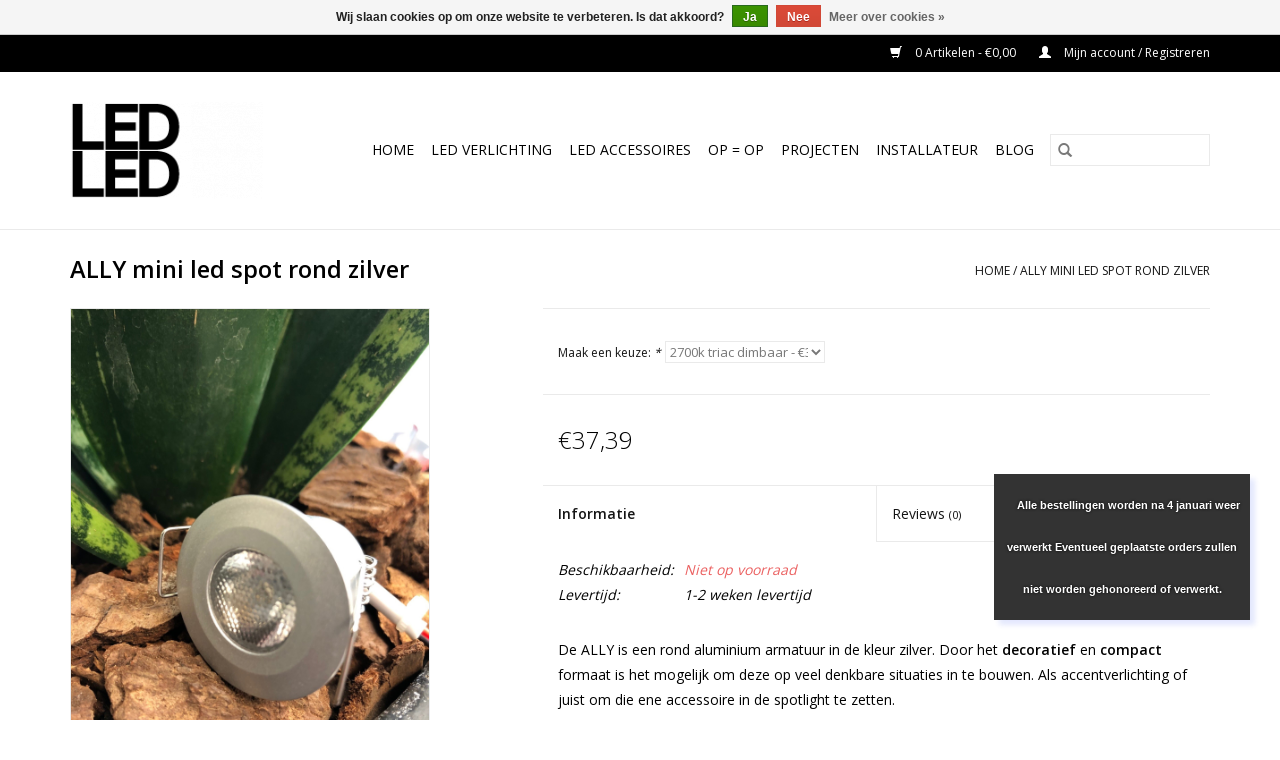

--- FILE ---
content_type: text/html;charset=utf-8
request_url: https://www.ledled.nl/ally-mini-led-spot-rond-zilver.html
body_size: 11156
content:
<!DOCTYPE html>
<html lang="nl">
  <head>
    <meta charset="utf-8"/>
<!-- [START] 'blocks/head.rain' -->
<!--

  (c) 2008-2026 Lightspeed Netherlands B.V.
  http://www.lightspeedhq.com
  Generated: 01-01-2026 @ 23:40:56

-->
<link rel="canonical" href="https://www.ledled.nl/ally-mini-led-spot-rond-zilver.html"/>
<link rel="alternate" href="https://www.ledled.nl/index.rss" type="application/rss+xml" title="Nieuwe producten"/>
<link href="https://cdn.webshopapp.com/assets/cookielaw.css?2025-02-20" rel="stylesheet" type="text/css"/>
<meta name="robots" content="noodp,noydir"/>
<meta property="og:url" content="https://www.ledled.nl/ally-mini-led-spot-rond-zilver.html?source=facebook"/>
<meta property="og:site_name" content="LEDLED B.V."/>
<meta property="og:title" content="ALLY mini led spot rond zilver"/>
<meta property="og:description" content="De ALLY is een rond aluminium armatuur in de kleur zilver met een compact en decoratief uiterlijk."/>
<meta property="og:image" content="https://cdn.webshopapp.com/shops/284537/files/310235315/ledled-ally-mini-led-spot-rond-zilver.jpg"/>
<!--[if lt IE 9]>
<script src="https://cdn.webshopapp.com/assets/html5shiv.js?2025-02-20"></script>
<![endif]-->
<!-- [END] 'blocks/head.rain' -->
    <title>ALLY mini led spot rond zilver - LEDLED B.V.</title>
    <meta name="description" content="De ALLY is een rond aluminium armatuur in de kleur zilver met een compact en decoratief uiterlijk." />
    <meta name="keywords" content="LED" />
    <meta http-equiv="X-UA-Compatible" content="IE=edge,chrome=1">
    <meta name="viewport" content="width=device-width, initial-scale=1.0">
    <meta name="apple-mobile-web-app-capable" content="yes">
    <meta name="apple-mobile-web-app-status-bar-style" content="black">

    <link rel="shortcut icon" href="https://cdn.webshopapp.com/shops/284537/themes/118433/v/134858/assets/favicon.ico?20200708143758" type="image/x-icon" />
    <link href='//fonts.googleapis.com/css?family=Open%20Sans:400,300,600' rel='stylesheet' type='text/css'>
    <link href='//fonts.googleapis.com/css?family=Open%20Sans:400,300,600' rel='stylesheet' type='text/css'>
    <link rel="shortcut icon" href="https://cdn.webshopapp.com/shops/284537/themes/118433/v/134858/assets/favicon.ico?20200708143758" type="image/x-icon" />
    <link rel="stylesheet" href="https://cdn.webshopapp.com/shops/284537/themes/118433/assets/bootstrap-min.css?2025121910280720200921091826" />
    <link rel="stylesheet" href="https://cdn.webshopapp.com/shops/284537/themes/118433/assets/style.css?2025121910280720200921091826" />
    <link rel="stylesheet" href="https://cdn.webshopapp.com/shops/284537/themes/118433/assets/settings.css?2025121910280720200921091826" />
    <link rel="stylesheet" href="https://cdn.webshopapp.com/assets/gui-2-0.css?2025-02-20" />
    <link rel="stylesheet" href="https://cdn.webshopapp.com/assets/gui-responsive-2-0.css?2025-02-20" />
    <link rel="stylesheet" href="https://cdn.webshopapp.com/shops/284537/themes/118433/assets/custom.css?2025121910280720200921091826" />
        <link rel="stylesheet" href="https://cdn.webshopapp.com/shops/284537/themes/118433/assets/tutorial.css?2025121910280720200921091826" />
    
    <script src="https://cdn.webshopapp.com/assets/jquery-1-9-1.js?2025-02-20"></script>
    <script src="https://cdn.webshopapp.com/assets/jquery-ui-1-10-1.js?2025-02-20"></script>

    <script type="text/javascript" src="https://cdn.webshopapp.com/shops/284537/themes/118433/assets/global.js?2025121910280720200921091826"></script>
		<script type="text/javascript" src="https://cdn.webshopapp.com/shops/284537/themes/118433/assets/bootstrap-min.js?2025121910280720200921091826"></script>
    <script type="text/javascript" src="https://cdn.webshopapp.com/shops/284537/themes/118433/assets/jcarousel.js?2025121910280720200921091826"></script>
    <script type="text/javascript" src="https://cdn.webshopapp.com/assets/gui.js?2025-02-20"></script>
    <script type="text/javascript" src="https://cdn.webshopapp.com/assets/gui-responsive-2-0.js?2025-02-20"></script>

    <script type="text/javascript" src="https://cdn.webshopapp.com/shops/284537/themes/118433/assets/share42.js?2025121910280720200921091826"></script>

    <!--[if lt IE 9]>
    <link rel="stylesheet" href="https://cdn.webshopapp.com/shops/284537/themes/118433/assets/style-ie.css?2025121910280720200921091826" />
    <![endif]-->
    <link rel="stylesheet" media="print" href="https://cdn.webshopapp.com/shops/284537/themes/118433/assets/print-min.css?2025121910280720200921091826" />
  </head>
  <body class="tutorial--on">
    <header>
  <div class="topnav">
    <div class="container">
      
      <div class="right">
        <span role="region" aria-label="Winkelwagen">
          <a href="https://www.ledled.nl/cart/" title="Winkelwagen" class="cart">
            <span class="glyphicon glyphicon-shopping-cart"></span>
            0 Artikelen - €0,00
          </a>
        </span>
        <span>
          <a href="https://www.ledled.nl/account/" title="Mijn account" class="my-account">
            <span class="glyphicon glyphicon-user"></span>
                        	Mijn account / Registreren
                      </a>
        </span>
      </div>
    </div>
  </div>

  <div class="navigation container">
    <div class="align">
      <div class="burger">
        <button type="button" aria-label="Open menu">
          <img src="https://cdn.webshopapp.com/shops/284537/themes/118433/assets/hamburger.png?2025121910280720200921091826" width="32" height="32" alt="Menu">
        </button>
      </div>

              <div class="vertical logo">
          <a href="https://www.ledled.nl/" title="LEDLED B.V.">
            <img src="https://cdn.webshopapp.com/shops/284537/themes/118433/assets/logo.png?20240820083657" alt="LEDLED B.V." />
          </a>
        </div>
      
      <nav class="nonbounce desktop vertical">
        <form action="https://www.ledled.nl/search/" method="get" id="formSearch" role="search">
          <input type="text" name="q" autocomplete="off" value="" aria-label="Zoeken" />
          <button type="submit" class="search-btn" title="Zoeken">
            <span class="glyphicon glyphicon-search"></span>
          </button>
        </form>
        <ul region="navigation" aria-label=Navigation menu>
          <li class="item home ">
            <a class="itemLink" href="https://www.ledled.nl/">Home</a>
          </li>
          
                    	<li class="item sub">
              <a class="itemLink" href="https://www.ledled.nl/led-verlichting/" title="LED Verlichting">
                LED Verlichting
              </a>
                            	<span class="glyphicon glyphicon-play"></span>
                <ul class="subnav">
                                      <li class="subitem">
                      <a class="subitemLink" href="https://www.ledled.nl/led-verlichting/led-buitenlampen/" title="LED Buitenlampen">LED Buitenlampen</a>
                                              <ul class="subnav">
                                                      <li class="subitem">
                              <a class="subitemLink" href="https://www.ledled.nl/led-verlichting/led-buitenlampen/cato-buitenlamp-ip65/" title="CATO buitenlamp  IP65">CATO buitenlamp  IP65</a>
                            </li>
                                                  </ul>
                                          </li>
                	                    <li class="subitem">
                      <a class="subitemLink" href="https://www.ledled.nl/led-verlichting/led-downlighters/" title="LED Downlighters">LED Downlighters</a>
                                              <ul class="subnav">
                                                      <li class="subitem">
                              <a class="subitemLink" href="https://www.ledled.nl/led-verlichting/led-downlighters/geled-downlight-helder-gatmaat-125mm-160mm-of-195m/" title="GELED downlight helder gatmaat 125mm, 160mm of 195mm">GELED downlight helder gatmaat 125mm, 160mm of 195mm</a>
                            </li>
                                                      <li class="subitem">
                              <a class="subitemLink" href="https://www.ledled.nl/led-verlichting/led-downlighters/geled-downlight-opaal-gatmaat-125mm-160mm-of-195mm/" title="GELED downlight opaal gatmaat 125mm, 160mm of 195mm">GELED downlight opaal gatmaat 125mm, 160mm of 195mm</a>
                            </li>
                                                      <li class="subitem">
                              <a class="subitemLink" href="https://www.ledled.nl/led-verlichting/led-downlighters/glare-downlight-helder-gatmaat-120mm-160mm-of-195m/" title="GLARE downlight helder gatmaat 120mm, 160mm of 195mm">GLARE downlight helder gatmaat 120mm, 160mm of 195mm</a>
                            </li>
                                                      <li class="subitem">
                              <a class="subitemLink" href="https://www.ledled.nl/led-verlichting/led-downlighters/oppy-opbouw-downlighter-63mm/" title="OPPY opbouw downlighter 63mm">OPPY opbouw downlighter 63mm</a>
                            </li>
                                                      <li class="subitem">
                              <a class="subitemLink" href="https://www.ledled.nl/led-verlichting/led-downlighters/tolly-led-downlighter-pir-sensor/" title="TOLLY led downlighter PIR sensor">TOLLY led downlighter PIR sensor</a>
                            </li>
                                                  </ul>
                                          </li>
                	                    <li class="subitem">
                      <a class="subitemLink" href="https://www.ledled.nl/led-verlichting/led-inbouwspots/" title="LED Inbouwspots">LED Inbouwspots</a>
                                              <ul class="subnav">
                                                      <li class="subitem">
                              <a class="subitemLink" href="https://www.ledled.nl/led-verlichting/led-inbouwspots/addy-ledspot-serie-gatmaat-74mm/" title="ADDY ledspot serie gatmaat 74mm">ADDY ledspot serie gatmaat 74mm</a>
                            </li>
                                                      <li class="subitem">
                              <a class="subitemLink" href="https://www.ledled.nl/led-verlichting/led-inbouwspots/addy-rgbwcw-ledspot-serie-gatmaat-74mm/" title="ADDY RGBW+CW ledspot serie gatmaat 74mm">ADDY RGBW+CW ledspot serie gatmaat 74mm</a>
                            </li>
                                                      <li class="subitem">
                              <a class="subitemLink" href="https://www.ledled.nl/led-verlichting/led-inbouwspots/ally-ledspot-serie-gatmaat-25mm/" title="ALLY ledspot serie gatmaat 25mm">ALLY ledspot serie gatmaat 25mm</a>
                            </li>
                                                      <li class="subitem">
                              <a class="subitemLink" href="https://www.ledled.nl/led-verlichting/led-inbouwspots/avanty-ledspot-serie-gatmaat-87mm/" title="AVANTY ledspot serie gatmaat 87mm">AVANTY ledspot serie gatmaat 87mm</a>
                            </li>
                                                      <li class="subitem">
                              <a class="subitemLink" href="https://www.ledled.nl/led-verlichting/led-inbouwspots/benny-ledspot-serie-gatmaat-74mm/" title="BENNY ledspot serie gatmaat 74mm">BENNY ledspot serie gatmaat 74mm</a>
                            </li>
                                                      <li class="subitem">
                              <a class="subitemLink" href="https://www.ledled.nl/led-verlichting/led-inbouwspots/fleddy-ledspot-serie-gatmaat-50-65mm/" title="FLEDDY ledspot serie gatmaat 50-65mm">FLEDDY ledspot serie gatmaat 50-65mm</a>
                            </li>
                                                      <li class="subitem">
                              <a class="subitemLink" href="https://www.ledled.nl/led-verlichting/led-inbouwspots/grilly-ledspot-serie/" title="GRILLY ledspot serie">GRILLY ledspot serie</a>
                            </li>
                                                      <li class="subitem">
                              <a class="subitemLink" href="https://www.ledled.nl/led-verlichting/led-inbouwspots/izzy-ledspot-serie-gatmaat-55-58mm/" title="IZZY ledspot serie gatmaat 55-58mm">IZZY ledspot serie gatmaat 55-58mm</a>
                            </li>
                                                      <li class="subitem">
                              <a class="subitemLink" href="https://www.ledled.nl/led-verlichting/led-inbouwspots/trioled-spot-serie-gatmaat-45mm/" title="TRIOLED spot serie gatmaat 45mm">TRIOLED spot serie gatmaat 45mm</a>
                            </li>
                                                      <li class="subitem">
                              <a class="subitemLink" href="https://www.ledled.nl/led-verlichting/led-inbouwspots/troled-spot-serie-gatmaat-85mm/" title="TROLED spot serie gatmaat 85mm">TROLED spot serie gatmaat 85mm</a>
                            </li>
                                                  </ul>
                                          </li>
                	                    <li class="subitem">
                      <a class="subitemLink" href="https://www.ledled.nl/led-verlichting/led-inbouwspots-waterdicht/" title="LED Inbouwspots Waterdicht">LED Inbouwspots Waterdicht</a>
                                              <ul class="subnav">
                                                      <li class="subitem">
                              <a class="subitemLink" href="https://www.ledled.nl/led-verlichting/led-inbouwspots-waterdicht/reddy-ledspot-serie-gatmaat-74mm/" title="REDDY ledspot serie gatmaat 74mm">REDDY ledspot serie gatmaat 74mm</a>
                            </li>
                                                      <li class="subitem">
                              <a class="subitemLink" href="https://www.ledled.nl/led-verlichting/led-inbouwspots-waterdicht/andos-led-inbouwspot-ip65-pir-sensor/" title="ANDOS led inbouwspot IP65 PIR sensor">ANDOS led inbouwspot IP65 PIR sensor</a>
                            </li>
                                                      <li class="subitem">
                              <a class="subitemLink" href="https://www.ledled.nl/led-verlichting/led-inbouwspots-waterdicht/veddy-ledspot-serie-gatmaat-74mm/" title="VEDDY ledspot serie gatmaat 74mm">VEDDY ledspot serie gatmaat 74mm</a>
                            </li>
                                                  </ul>
                                          </li>
                	                    <li class="subitem">
                      <a class="subitemLink" href="https://www.ledled.nl/led-verlichting/led-kantoorverlichting/" title="LED Kantoorverlichting">LED Kantoorverlichting</a>
                                              <ul class="subnav">
                                                      <li class="subitem">
                              <a class="subitemLink" href="https://www.ledled.nl/led-verlichting/led-kantoorverlichting/luxor-led-panelen-serie-maatwerk/" title="LUXOR led panelen serie MAATWERK">LUXOR led panelen serie MAATWERK</a>
                            </li>
                                                      <li class="subitem">
                              <a class="subitemLink" href="https://www.ledled.nl/led-verlichting/led-kantoorverlichting/luxor-led-panelen-serie-60x60/" title="LUXOR led panelen serie 60x60">LUXOR led panelen serie 60x60</a>
                            </li>
                                                      <li class="subitem">
                              <a class="subitemLink" href="https://www.ledled.nl/led-verlichting/led-kantoorverlichting/luxor-led-panelen-serie-120x30/" title="LUXOR led panelen serie 120x30">LUXOR led panelen serie 120x30</a>
                            </li>
                                                      <li class="subitem">
                              <a class="subitemLink" href="https://www.ledled.nl/led-verlichting/led-kantoorverlichting/louvre-led-panelen-serie-60x60/" title="LOUVRE led panelen serie 60x60">LOUVRE led panelen serie 60x60</a>
                            </li>
                                                      <li class="subitem">
                              <a class="subitemLink" href="https://www.ledled.nl/led-verlichting/led-kantoorverlichting/luxor-led-panelen-serie-154x18/" title="LUXOR led panelen serie 154x18">LUXOR led panelen serie 154x18</a>
                            </li>
                                                      <li class="subitem">
                              <a class="subitemLink" href="https://www.ledled.nl/led-verlichting/led-kantoorverlichting/luxor-smart-office-led-panel/" title="LUXOR smart office led panel">LUXOR smart office led panel</a>
                            </li>
                                                      <li class="subitem">
                              <a class="subitemLink" href="https://www.ledled.nl/led-verlichting/led-kantoorverlichting/p2-indoor-led-armatuur/" title="P2 INDOOR led armatuur">P2 INDOOR led armatuur</a>
                            </li>
                                                      <li class="subitem">
                              <a class="subitemLink" href="https://www.ledled.nl/led-verlichting/led-kantoorverlichting/t-bar-linear-verlichting-systeemplafond/" title="T-BAR linear verlichting (systeemplafond)">T-BAR linear verlichting (systeemplafond)</a>
                            </li>
                                                  </ul>
                                          </li>
                	                    <li class="subitem">
                      <a class="subitemLink" href="https://www.ledled.nl/led-verlichting/led-magazijnverlichting/" title="LED Magazijnverlichting">LED Magazijnverlichting</a>
                                              <ul class="subnav">
                                                      <li class="subitem">
                              <a class="subitemLink" href="https://www.ledled.nl/led-verlichting/led-magazijnverlichting/high-bay-magazijnverlichting/" title="HIGH BAY magazijnverlichting">HIGH BAY magazijnverlichting</a>
                            </li>
                                                      <li class="subitem">
                              <a class="subitemLink" href="https://www.ledled.nl/led-verlichting/led-magazijnverlichting/corled-lijnverlichting/" title="CORLED lijnverlichting">CORLED lijnverlichting</a>
                            </li>
                                                  </ul>
                                          </li>
                	                    <li class="subitem">
                      <a class="subitemLink" href="https://www.ledled.nl/led-verlichting/led-multi-functionele-profielen/" title="LED Multi-functionele  Profielen">LED Multi-functionele  Profielen</a>
                                              <ul class="subnav">
                                                      <li class="subitem">
                              <a class="subitemLink" href="https://www.ledled.nl/led-verlichting/led-multi-functionele-profielen/flatprofiel-multifunctioneel/" title="FLATPROFIEL multifunctioneel">FLATPROFIEL multifunctioneel</a>
                            </li>
                                                      <li class="subitem">
                              <a class="subitemLink" href="https://www.ledled.nl/led-verlichting/led-multi-functionele-profielen/hp-profiel-multifunctioneel/" title="HP PROFIEL multifunctioneel">HP PROFIEL multifunctioneel</a>
                            </li>
                                                  </ul>
                                          </li>
                	                    <li class="subitem">
                      <a class="subitemLink" href="https://www.ledled.nl/led-verlichting/led-noodverlichting/" title="LED Noodverlichting">LED Noodverlichting</a>
                                          </li>
                	                    <li class="subitem">
                      <a class="subitemLink" href="https://www.ledled.nl/led-verlichting/led-opbouwspots/" title="LED Opbouwspots">LED Opbouwspots</a>
                                          </li>
                	                    <li class="subitem">
                      <a class="subitemLink" href="https://www.ledled.nl/led-verlichting/led-plafonniere/" title="LED Plafonniere">LED Plafonniere</a>
                                              <ul class="subnav">
                                                      <li class="subitem">
                              <a class="subitemLink" href="https://www.ledled.nl/led-verlichting/led-plafonniere/luna-40-led-plafonniere-serie/" title="LUNA 4.0 - led plafonniere serie">LUNA 4.0 - led plafonniere serie</a>
                            </li>
                                                      <li class="subitem">
                              <a class="subitemLink" href="https://www.ledled.nl/led-verlichting/led-plafonniere/luna-20-led-plafonniere-serie/" title="LUNA 2.0 - led plafonniere serie">LUNA 2.0 - led plafonniere serie</a>
                            </li>
                                                      <li class="subitem">
                              <a class="subitemLink" href="https://www.ledled.nl/led-verlichting/led-plafonniere/multi-led-plafonniere-serie/" title="MULTI+ led plafonnière serie">MULTI+ led plafonnière serie</a>
                            </li>
                                                  </ul>
                                          </li>
                	                    <li class="subitem">
                      <a class="subitemLink" href="https://www.ledled.nl/led-verlichting/led-schijnwerper/" title="LED Schijnwerper">LED Schijnwerper</a>
                                              <ul class="subnav">
                                                      <li class="subitem">
                              <a class="subitemLink" href="https://www.ledled.nl/led-verlichting/led-schijnwerper/swelo-led-schijnwerper-serie-ip66/" title="SWELO led schijnwerper serie IP66">SWELO led schijnwerper serie IP66</a>
                            </li>
                                                      <li class="subitem">
                              <a class="subitemLink" href="https://www.ledled.nl/led-verlichting/led-schijnwerper/pirro-led-schijnwerper-serie-sensor/" title="PIRRO led schijnwerper serie sensor">PIRRO led schijnwerper serie sensor</a>
                            </li>
                                                      <li class="subitem">
                              <a class="subitemLink" href="https://www.ledled.nl/led-verlichting/led-schijnwerper/alwo-led-schijnwerper-serie-ip66/" title="ALWO led schijnwerper serie IP66">ALWO led schijnwerper serie IP66</a>
                            </li>
                                                  </ul>
                                          </li>
                	                    <li class="subitem">
                      <a class="subitemLink" href="https://www.ledled.nl/led-verlichting/led-showroomverlichting/" title="LED Showroomverlichting">LED Showroomverlichting</a>
                                              <ul class="subnav">
                                                      <li class="subitem">
                              <a class="subitemLink" href="https://www.ledled.nl/led-verlichting/led-showroomverlichting/highbay-hedo-showroomverlichting/" title="HIGHBAY HEDO showroomverlichting">HIGHBAY HEDO showroomverlichting</a>
                            </li>
                                                  </ul>
                                          </li>
                	                    <li class="subitem">
                      <a class="subitemLink" href="https://www.ledled.nl/led-verlichting/led-spatwaterdichte-armaturen/" title="LED Spatwaterdichte armaturen">LED Spatwaterdichte armaturen</a>
                                              <ul class="subnav">
                                                      <li class="subitem">
                              <a class="subitemLink" href="https://www.ledled.nl/led-verlichting/led-spatwaterdichte-armaturen/p3-deluxe-spatwaterdichte-armaturen-serie/" title="P3 DELUXE spatwaterdichte armaturen serie">P3 DELUXE spatwaterdichte armaturen serie</a>
                            </li>
                                                  </ul>
                                          </li>
                	                    <li class="subitem">
                      <a class="subitemLink" href="https://www.ledled.nl/led-verlichting/led-streetlight-serie/" title="LED Streetlight Serie">LED Streetlight Serie</a>
                                              <ul class="subnav">
                                                      <li class="subitem">
                              <a class="subitemLink" href="https://www.ledled.nl/led-verlichting/led-streetlight-serie/streetlight/" title="Streetlight">Streetlight</a>
                            </li>
                                                  </ul>
                                          </li>
                	                    <li class="subitem">
                      <a class="subitemLink" href="https://www.ledled.nl/led-verlichting/led-strips/" title="LED Strips">LED Strips</a>
                                              <ul class="subnav">
                                                      <li class="subitem">
                              <a class="subitemLink" href="https://www.ledled.nl/led-verlichting/led-strips/varo-led-strips-extra-warm-wit/" title="VARO led strips extra warm wit">VARO led strips extra warm wit</a>
                            </li>
                                                      <li class="subitem">
                              <a class="subitemLink" href="https://www.ledled.nl/led-verlichting/led-strips/varo-led-strips-warm-wit/" title="VARO led strips warm wit">VARO led strips warm wit</a>
                            </li>
                                                      <li class="subitem">
                              <a class="subitemLink" href="https://www.ledled.nl/led-verlichting/led-strips/varo-led-strips-neutraal-wit/" title="VARO led strips neutraal wit">VARO led strips neutraal wit</a>
                            </li>
                                                      <li class="subitem">
                              <a class="subitemLink" href="https://www.ledled.nl/led-verlichting/led-strips/varo-led-strips-daglicht-wit/" title="VARO led strips daglicht wit">VARO led strips daglicht wit</a>
                            </li>
                                                      <li class="subitem">
                              <a class="subitemLink" href="https://www.ledled.nl/led-verlichting/led-strips/varo-led-strips-rgb-cct/" title="VARO led strips RGB &amp; CCT">VARO led strips RGB &amp; CCT</a>
                            </li>
                                                      <li class="subitem">
                              <a class="subitemLink" href="https://www.ledled.nl/led-verlichting/led-strips/varo-led-strips-waterproof-ip67/" title="VARO led strips waterproof IP67">VARO led strips waterproof IP67</a>
                            </li>
                                                      <li class="subitem">
                              <a class="subitemLink" href="https://www.ledled.nl/led-verlichting/led-strips/varo-led-strips-side-view/" title="VARO led strips side view">VARO led strips side view</a>
                            </li>
                                                      <li class="subitem">
                              <a class="subitemLink" href="https://www.ledled.nl/led-verlichting/led-strips/varo-led-strips-20m-en-30m/" title="VARO led strips 20m en 30m">VARO led strips 20m en 30m</a>
                            </li>
                                                      <li class="subitem">
                              <a class="subitemLink" href="https://www.ledled.nl/led-verlichting/led-strips/premium-flex-led-strip/" title="PREMIUM flex led strip">PREMIUM flex led strip</a>
                            </li>
                                                      <li class="subitem">
                              <a class="subitemLink" href="https://www.ledled.nl/led-verlichting/led-strips/varo-led-strip-12v/" title="VARO led strip 12V">VARO led strip 12V</a>
                            </li>
                                                      <li class="subitem">
                              <a class="subitemLink" href="https://www.ledled.nl/led-verlichting/led-strips/varo-led-strip-cof/" title="VARO led strip COF">VARO led strip COF</a>
                            </li>
                                                  </ul>
                                          </li>
                	                    <li class="subitem">
                      <a class="subitemLink" href="https://www.ledled.nl/led-verlichting/led-stuc-inbouwspots-trimless/" title="LED Stuc-inbouwspots - Trimless">LED Stuc-inbouwspots - Trimless</a>
                                              <ul class="subnav">
                                                      <li class="subitem">
                              <a class="subitemLink" href="https://www.ledled.nl/led-verlichting/led-stuc-inbouwspots-trimless/trimless-ledspot-vierkant-serie/" title="Trimless Ledspot vierkant Serie ">Trimless Ledspot vierkant Serie </a>
                            </li>
                                                  </ul>
                                          </li>
                	                    <li class="subitem">
                      <a class="subitemLink" href="https://www.ledled.nl/led-verlichting/led-tracklight-serie/" title="LED Tracklight Serie">LED Tracklight Serie</a>
                                              <ul class="subnav">
                                                      <li class="subitem">
                              <a class="subitemLink" href="https://www.ledled.nl/led-verlichting/led-tracklight-serie/led-tracklight-spots/" title="LED Tracklight Spots">LED Tracklight Spots</a>
                            </li>
                                                      <li class="subitem">
                              <a class="subitemLink" href="https://www.ledled.nl/led-verlichting/led-tracklight-serie/led-tracklight-accessoires/" title="LED Tracklight Accessoires">LED Tracklight Accessoires</a>
                            </li>
                                                  </ul>
                                          </li>
                	              	</ul>
                          </li>
                    	<li class="item sub">
              <a class="itemLink" href="https://www.ledled.nl/led-accessoires/" title="LED Accessoires">
                LED Accessoires
              </a>
                            	<span class="glyphicon glyphicon-play"></span>
                <ul class="subnav">
                                      <li class="subitem">
                      <a class="subitemLink" href="https://www.ledled.nl/led-accessoires/led-afstandsbediening-opties/" title="LED Afstandsbediening Opties">LED Afstandsbediening Opties</a>
                                          </li>
                	                    <li class="subitem">
                      <a class="subitemLink" href="https://www.ledled.nl/led-accessoires/led-aluminium-profiel-opbouw-inbouw/" title="LED Aluminium Profiel Opbouw - Inbouw">LED Aluminium Profiel Opbouw - Inbouw</a>
                                              <ul class="subnav">
                                                      <li class="subitem">
                              <a class="subitemLink" href="https://www.ledled.nl/led-accessoires/led-aluminium-profiel-opbouw-inbouw/aluminium-profiel-det-serie/" title="Aluminium profiel DET-serie">Aluminium profiel DET-serie</a>
                            </li>
                                                      <li class="subitem">
                              <a class="subitemLink" href="https://www.ledled.nl/led-accessoires/led-aluminium-profiel-opbouw-inbouw/aluminium-profiel-nor-serie/" title="Aluminium profiel NOR-serie">Aluminium profiel NOR-serie</a>
                            </li>
                                                      <li class="subitem">
                              <a class="subitemLink" href="https://www.ledled.nl/led-accessoires/led-aluminium-profiel-opbouw-inbouw/aluminium-profiel-top-serie/" title="Aluminium profiel TOP-serie">Aluminium profiel TOP-serie</a>
                            </li>
                                                      <li class="subitem">
                              <a class="subitemLink" href="https://www.ledled.nl/led-accessoires/led-aluminium-profiel-opbouw-inbouw/aluminium-profiel-pro-serie/" title="Aluminium profiel PRO-serie">Aluminium profiel PRO-serie</a>
                            </li>
                                                      <li class="subitem">
                              <a class="subitemLink" href="https://www.ledled.nl/led-accessoires/led-aluminium-profiel-opbouw-inbouw/aluminium-profiel-flex-serie/" title="Aluminium profiel FLEX-serie">Aluminium profiel FLEX-serie</a>
                            </li>
                                                  </ul>
                                          </li>
                	                    <li class="subitem">
                      <a class="subitemLink" href="https://www.ledled.nl/led-accessoires/led-dim-units/" title="LED Dim Units">LED Dim Units</a>
                                              <ul class="subnav">
                                                      <li class="subitem">
                              <a class="subitemLink" href="https://www.ledled.nl/led-accessoires/led-dim-units/led-dim-units-350ma-700ma/" title="LED Dim units 350ma - 700ma">LED Dim units 350ma - 700ma</a>
                            </li>
                                                      <li class="subitem">
                              <a class="subitemLink" href="https://www.ledled.nl/led-accessoires/led-dim-units/led-dim-units-ac230v/" title="LED Dim units AC230V">LED Dim units AC230V</a>
                            </li>
                                                  </ul>
                                          </li>
                	                    <li class="subitem">
                      <a class="subitemLink" href="https://www.ledled.nl/led-accessoires/led-flat-en-hp-profiel-accessoires/" title="LED Flat- en HP profiel Accessoires">LED Flat- en HP profiel Accessoires</a>
                                          </li>
                	                    <li class="subitem">
                      <a class="subitemLink" href="https://www.ledled.nl/led-accessoires/led-flat-en-hp-profiel-voedingen/" title="LED Flat- en HP Profiel Voedingen">LED Flat- en HP Profiel Voedingen</a>
                                          </li>
                	                    <li class="subitem">
                      <a class="subitemLink" href="https://www.ledled.nl/led-accessoires/led-rgbw-controllers/" title="LED RGB(W) Controllers">LED RGB(W) Controllers</a>
                                          </li>
                	                    <li class="subitem">
                      <a class="subitemLink" href="https://www.ledled.nl/led-accessoires/led-schijnwerper-accessoires/" title="LED Schijnwerper Accessoires">LED Schijnwerper Accessoires</a>
                                          </li>
                	                    <li class="subitem">
                      <a class="subitemLink" href="https://www.ledled.nl/led-accessoires/led-strip-voedingen-en-accessoires/" title="LED Strip Voedingen en Accessoires">LED Strip Voedingen en Accessoires</a>
                                              <ul class="subnav">
                                                      <li class="subitem">
                              <a class="subitemLink" href="https://www.ledled.nl/led-accessoires/led-strip-voedingen-en-accessoires/dimbare-voedingen-24v/" title="Dimbare voedingen 24V">Dimbare voedingen 24V</a>
                            </li>
                                                      <li class="subitem">
                              <a class="subitemLink" href="https://www.ledled.nl/led-accessoires/led-strip-voedingen-en-accessoires/voedingen-24v/" title="Voedingen 24V">Voedingen 24V</a>
                            </li>
                                                      <li class="subitem">
                              <a class="subitemLink" href="https://www.ledled.nl/led-accessoires/led-strip-voedingen-en-accessoires/led-strip-accessoires/" title="LED strip accessoires">LED strip accessoires</a>
                            </li>
                                                  </ul>
                                          </li>
                	                    <li class="subitem">
                      <a class="subitemLink" href="https://www.ledled.nl/led-accessoires/led-spot-voedingen-en-accessoires/" title="LED Spot Voedingen en Accessoires">LED Spot Voedingen en Accessoires</a>
                                          </li>
                	                    <li class="subitem">
                      <a class="subitemLink" href="https://www.ledled.nl/led-accessoires/led-3-polig-accessoires/" title="LED 3-polig accessoires">LED 3-polig accessoires</a>
                                          </li>
                	              	</ul>
                          </li>
                    	<li class="item">
              <a class="itemLink" href="https://www.ledled.nl/op-op/" title="OP = OP">
                OP = OP
              </a>
                          </li>
                    	<li class="item">
              <a class="itemLink" href="https://www.ledled.nl/projecten/" title="Projecten">
                Projecten
              </a>
                          </li>
                    	<li class="item">
              <a class="itemLink" href="https://www.ledled.nl/installateur/" title="Installateur">
                Installateur
              </a>
                          </li>
          
          
                                    <li class="item sub">
                <a class="itemLink" href="https://www.ledled.nl/blogs/informatie-over-led-verlichting/" title="Blog">Blog</a>
                <ul class="subnav">
                                    	<li class="subitem">
                      <a class="subitemLink" href="https://www.ledled.nl/blogs/informatie-over-led-verlichting/kleurtemperatuur-in-beeld/" title="Kleurtemperatuur in beeld"  aria-label="Article Kleurtemperatuur in beeld">Kleurtemperatuur in beeld</a>
                  	</li>
                                  </ul>
              </li>
                      
          
                  </ul>

        <span class="glyphicon glyphicon-remove"></span>
      </nav>
    </div>
  </div>
</header>

    <div class="wrapper">
      <div class="container content" role="main">
                <div>
  <div class="page-title row">
    <div class="col-sm-6 col-md-6">
      <h1 class="product-page">
                  ALLY mini led spot rond zilver
              </h1>

          </div>

  	<div class="col-sm-6 col-md-6 breadcrumbs text-right" role="nav" aria-label="Breadcrumbs">
  <a href="https://www.ledled.nl/" title="Home">Home</a>

      / <a href="https://www.ledled.nl/ally-mini-led-spot-rond-zilver.html" aria-current="true">ALLY mini led spot rond zilver</a>
  </div>
	</div>

  <div class="product-wrap row">
    <div class="product-img col-sm-4 col-md-4" role="article" aria-label="Product images">
      <div class="zoombox">
        <div class="images">
                      <a class="zoom first" data-image-id="310235315">
                                              	<img src="https://cdn.webshopapp.com/shops/284537/files/310235315/1600x2048x1/ledled-ally-mini-led-spot-rond-zilver.jpg" alt="LedLed ALLY mini led spot rond zilver">
                                          </a>
                      <a class="zoom" data-image-id="386872087">
                                              	<img src="https://cdn.webshopapp.com/shops/284537/files/386872087/1600x2048x1/ledled-ally-mini-led-spot-rond-zilver.jpg" alt="LedLed ALLY mini led spot rond zilver">
                                          </a>
                      <a class="zoom" data-image-id="386872082">
                                              	<img src="https://cdn.webshopapp.com/shops/284537/files/386872082/1600x2048x1/ledled-ally-mini-led-spot-rond-zilver.jpg" alt="LedLed ALLY mini led spot rond zilver">
                                          </a>
                      <a class="zoom" data-image-id="376904759">
                                              	<img src="https://cdn.webshopapp.com/shops/284537/files/376904759/1600x2048x1/ledled-ally-mini-led-spot-rond-zilver.jpg" alt="LedLed ALLY mini led spot rond zilver">
                                          </a>
                      <a class="zoom" data-image-id="376904757">
                                              	<img src="https://cdn.webshopapp.com/shops/284537/files/376904757/1600x2048x1/ledled-ally-mini-led-spot-rond-zilver.jpg" alt="LedLed ALLY mini led spot rond zilver">
                                          </a>
                  </div>

        <div class="thumbs row">
                      <div class="col-xs-3 col-sm-4 col-md-4">
              <a data-image-id="310235315">
                                                    	<img src="https://cdn.webshopapp.com/shops/284537/files/310235315/156x230x1/ledled-ally-mini-led-spot-rond-zilver.jpg" alt="LedLed ALLY mini led spot rond zilver" title="LedLed ALLY mini led spot rond zilver"/>
                	                              </a>
            </div>
                      <div class="col-xs-3 col-sm-4 col-md-4">
              <a data-image-id="386872087">
                                                    	<img src="https://cdn.webshopapp.com/shops/284537/files/386872087/156x230x1/ledled-ally-mini-led-spot-rond-zilver.jpg" alt="LedLed ALLY mini led spot rond zilver" title="LedLed ALLY mini led spot rond zilver"/>
                	                              </a>
            </div>
                      <div class="col-xs-3 col-sm-4 col-md-4">
              <a data-image-id="386872082">
                                                    	<img src="https://cdn.webshopapp.com/shops/284537/files/386872082/156x230x1/ledled-ally-mini-led-spot-rond-zilver.jpg" alt="LedLed ALLY mini led spot rond zilver" title="LedLed ALLY mini led spot rond zilver"/>
                	                              </a>
            </div>
                      <div class="col-xs-3 col-sm-4 col-md-4">
              <a data-image-id="376904759">
                                                    	<img src="https://cdn.webshopapp.com/shops/284537/files/376904759/156x230x1/ledled-ally-mini-led-spot-rond-zilver.jpg" alt="LedLed ALLY mini led spot rond zilver" title="LedLed ALLY mini led spot rond zilver"/>
                	                              </a>
            </div>
                      <div class="col-xs-3 col-sm-4 col-md-4">
              <a data-image-id="376904757">
                                                    	<img src="https://cdn.webshopapp.com/shops/284537/files/376904757/156x230x1/ledled-ally-mini-led-spot-rond-zilver.jpg" alt="LedLed ALLY mini led spot rond zilver" title="LedLed ALLY mini led spot rond zilver"/>
                	                              </a>
            </div>
                  </div>
      </div>
    </div>

    <div class="product-info col-sm-8 col-md-7 col-md-offset-1">
      <form action="https://www.ledled.nl/cart/add/211669384/" id="product_configure_form" method="post">
                  <div class="product-option row" role="group" aria-label="Product aanpassen">
            <div class="col-md-12">
              <input type="hidden" name="bundle_id" id="product_configure_bundle_id" value="">
<div class="product-configure">
  <div class="product-configure-variants"  aria-label="Select an option of the product. This will reload the page to show the new option." role="region">
    <label for="product_configure_variants">Maak een keuze: <em aria-hidden="true">*</em></label>
    <select name="variant" id="product_configure_variants" onchange="document.getElementById('product_configure_form').action = 'https://www.ledled.nl/product/variants/104498444/'; document.getElementById('product_configure_form').submit();" aria-required="true">
      <option value="211669384" selected="selected">2700k triac dimbaar - €37,39</option>
      <option value="282846804">2700k dali dimbaar - €90,27</option>
    </select>
    <div class="product-configure-clear"></div>
  </div>
</div>

            </div>
          </div>
        
        <div class="product-price row">
          <div class="price-wrap col-xs-5 col-md-5">
                        <span class="price" style="line-height: 30px;">€37,39
                                        </span>
          </div>

          <div class="cart col-xs-7 col-md-7">
            <div class="cart">
                          </div>
          </div>
        </div>
      </form>

      <div class="product-tabs row">
        <div class="tabs">
          <ul>
            <li class="active col-2 information"><a rel="info" href="#">Informatie</a></li>
                        <li class="col-2 reviews"><a rel="reviews" href="#">Reviews <small>(0)</small></a></li>          </ul>
        </div>

        <div class="tabsPages">
          <div class="page info active">
            <table class="details">
            	              	   						
                              <tr class="availability">
                  <td>Beschikbaarheid:</td>
                                    <td><span class="out-of-stock">Niet op voorraad</span></td>
                                  </tr>
              
                              <tr class="deliverytime">
                  <td>Levertijd:</td>
                  <td>1-2 weken levertijd</td>
                </tr>
              
              
            </table>

                        <div class="clearfix"></div>

            <p>De ALLY is een rond aluminium armatuur in de kleur zilver. Door het <strong>decoratief</strong> en <strong>compact</strong> formaat is het mogelijk om deze op veel denkbare situaties in te bouwen. Als accentverlichting of juist om die ene accessoire in de spotlight te zetten.</p>
<p>ALLY is verkrijgbaar in extra warm wit (2700k), is goed te dimmen met een Tronic dimmer, verbruikt slechts 3 Watt en is rechtstreeks aan de sluiten op 230V inclusief dimbare driver. </p>
<p>Download specificaties hier:</p>
<p><a href="https://cdn.webshopapp.com/shops/284537/files/428406372/ally-led-spot-mini-3w.pdf" target="_blank" rel="noopener"><img src="https://cdn.webshopapp.com/shops/284537/files/296138631/pdf.png" alt="" width="50" height="50" /></a></p>
<p>-----------------------------------------------------------------------------------------------------------------------------------------</p>
<p><strong>S</strong><strong>tandaard (1 spot)</strong></p>
<p>Bij aankoop van deze ledspot, heb je de volgende voeding nodig:</p>
<ul>
<li><a title="LED Voeding Dimbaar Tronic 700ma 3W" href="https://www.ledled.nl/led-voeding-dimbaar-tronic-700ma-3w-98885262.html" target="_blank" rel="noopener">LED voeding dimbaar tronic 700ma 3W (inbegrepen bij aankoop spot)</a></li>
</ul>
<p><strong>Dimbaar met wandbediening (1 spot)</strong></p>
<p>Wilt u de ledspot dimbaar maken, dan heeft u de volgende voeding en accessoire nodig:</p>
<ul>
<li><a title="LED Voeding Dimbaar Tronic 700ma 3W" href="https://www.ledled.nl/led-voeding-dimbaar-tronic-700ma-3w-98885262.html" target="_blank" rel="noopener">LED voeding dimbaar tronic 700ma 3W (inbegrepen bij aankoop spot)</a></li>
<li><a title="LED Dimmer Bief" href="https://www.ledled.nl/led-dimmer-bief.html">LED Dimmer Bief</a></li>
</ul>
<p><strong>Dimbaar met afstandsbediening (1-5 s</strong><strong>pots)</strong></p>
<p>Wilt u de ledspot dimbaar maken met een afstandsbediening, dan heeft u de volgende voeding en accessoires nodig:</p>
<ul>
<li><a title="LED Voeding Meanwell DC24V 16W" href="https://www.ledled.nl/led-voeding-meanwell-dc12-of-24v-of-24v-1-98859174.html">LED Voeding Meanwell DC24V 16W</a></li>
<li><a title="Led Dim unit 700ma t.b.v. afstandsbedieningen." href="https://www.ledled.nl/led-dim-unit-700ma-tbv-afstandsbedieningen-9896865.html">Led Dim unit 700ma t.b.v. afstandsbedieningen.</a></li>
<li><a title="Afstandbediening 1-5 zones" href="https://www.ledled.nl/afstandsbediening-1-5-zones-98968680.html">Afstandsbediening 1-5 zones</a></li>
</ul>
<p>-----------------------------------------------------------------------------------------------------------------------------------------</p>
<table style="border-collapse: collapse; width: 100%; height: 180px;" border="1">
<tbody>
<tr style="height: 18px;">
<td style="width: 50%; height: 18px;"><strong>Algemene specificaties</strong></td>
<td style="width: 50%; height: 18px;"> </td>
</tr>
<tr style="height: 18px;">
<td style="width: 50%; height: 18px;">Aantal lichtpunten:</td>
<td style="width: 50%; height: 18px;">1</td>
</tr>
<tr style="height: 18px;">
<td style="width: 50%; height: 18px;">Gatmaat:</td>
<td style="width: 50%; height: 18px;">25 mm</td>
</tr>
<tr style="height: 18px;">
<td style="width: 50%; height: 18px;">Diameter:</td>
<td style="width: 50%; height: 18px;">35 mm</td>
</tr>
<tr style="height: 18px;">
<td style="width: 50%; height: 18px;">Inbouwdiepte:</td>
<td style="width: 50%; height: 18px;">25 mm</td>
</tr>
<tr style="height: 18px;">
<td style="width: 50%; height: 18px;">Materiaal:</td>
<td style="width: 50%; height: 18px;">Aluminium</td>
</tr>
<tr style="height: 18px;">
<td style="width: 50%; height: 18px;">Kleur:</td>
<td style="width: 50%; height: 18px;">Zilver</td>
</tr>
<tr style="height: 18px;">
<td style="width: 50%; height: 18px;">Stijl:</td>
<td style="width: 50%; height: 18px;">Modern</td>
</tr>
<tr style="height: 18px;">
<td style="width: 50%; height: 18px;">Vorm:</td>
<td style="width: 50%; height: 18px;">Rond</td>
</tr>
<tr style="height: 18px;">
<td style="width: 50%; height: 18px;">Gewicht:</td>
<td style="width: 50%; height: 18px;">0,1 kg</td>
</tr>
</tbody>
</table>
<p> </p>
<table style="border-collapse: collapse; width: 100%; height: 144px;" border="1">
<tbody>
<tr style="height: 18px;">
<td style="width: 50%; height: 18px;"><strong>Product specificaties</strong></td>
<td style="width: 50%; height: 18px;"> </td>
</tr>
<tr style="height: 18px;">
<td style="width: 50%; height: 18px;">Met dimfunctie:</td>
<td style="width: 50%; height: 18px;">Ja</td>
</tr>
<tr style="height: 18px;">
<td style="width: 50%; height: 18px;">Inclusief lichtbron:</td>
<td style="width: 50%; height: 18px;">Ja</td>
</tr>
<tr style="height: 18px;">
<td style="width: 50%; height: 18px;">Type lichtbron:</td>
<td style="width: 50%; height: 18px;">LED</td>
</tr>
<tr style="height: 18px;">
<td style="width: 50%; height: 18px;">Verstelmogelijkheden:</td>
<td style="width: 50%; height: 18px;">Niet-kantelbaar</td>
</tr>
<tr style="height: 18px;">
<td style="width: 50%; height: 18px;">Snoer met stekker aan product:</td>
<td style="width: 50%; height: 18px;">Nee</td>
</tr>
<tr style="height: 18px;">
<td style="width: 50%; height: 18px;">Met RGB:</td>
<td style="width: 50%; height: 18px;">Nee</td>
</tr>
<tr style="height: 18px;">
<td style="width: 50%; height: 18px;">Voedingstype:</td>
<td style="width: 50%; height: 18px;">Lichtnet</td>
</tr>
</tbody>
</table>
<p> </p>
<table style="border-collapse: collapse; width: 100%;" border="1">
<tbody>
<tr>
<td style="width: 50%;"><strong>Technische specificaties</strong></td>
<td style="width: 50%;"> </td>
</tr>
<tr>
<td style="width: 50%;">Fitting:</td>
<td style="width: 50%;">Geen fitting</td>
</tr>
<tr>
<td style="width: 50%;">Wattage:</td>
<td style="width: 50%;">1 x 3W</td>
</tr>
<tr>
<td style="width: 50%;">IP waarde:</td>
<td style="width: 50%;">IP 20</td>
</tr>
<tr>
<td style="width: 50%;">Energieverbruik:</td>
<td style="width: 50%;">E</td>
</tr>
<tr>
<td style="width: 50%;">Stralingshoek:</td>
<td style="width: 50%;">38°</td>
</tr>
</tbody>
</table>
<p> </p>
<table style="border-collapse: collapse; width: 100%; height: 70px;" border="1">
<tbody>
<tr style="height: 18px;">
<td style="width: 50%; height: 18px;"><strong>Inhoud en samenstelling van dit artikel</strong></td>
<td style="width: 50%; height: 18px;"> </td>
</tr>
<tr style="height: 17px;">
<td style="width: 50%; height: 17px;">Aantal stuks in verpakking:</td>
<td style="width: 50%; height: 17px;">1</td>
</tr>
<tr style="height: 18px;">
<td style="width: 50%; height: 18px;">Inclusief lichtbron:</td>
<td style="width: 50%; height: 18px;">Ja</td>
</tr>
<tr style="height: 17px;">
<td style="width: 50%; height: 17px;">Verpakkingsinhoud:</td>
<td style="width: 50%; height: 17px;">Ronde zilver-kleurige spot met 3W ledlamp inclusief dimbare driver</td>
</tr>
</tbody>
</table>
<p> </p>
<table style="border-collapse: collapse; width: 100%; height: 234px;" border="1">
<tbody>
<tr style="height: 18px;">
<td style="width: 50%; height: 18px;"><strong>Overige kenmerken</strong></td>
<td style="width: 50%; height: 18px;"> </td>
</tr>
<tr style="height: 18px;">
<td style="width: 50%; height: 18px;">Aansluitspanning:</td>
<td style="width: 50%; height: 18px;">230V inclusief dimbare driver</td>
</tr>
<tr style="height: 36px;">
<td style="width: 50%; height: 36px;">Bediening verlichting:</td>
<td style="width: 50%; height: 36px;">Schakelaar, wanddimmer, afstandsbediening en via de app (zigbee)</td>
</tr>
<tr style="height: 18px;">
<td style="width: 50%; height: 18px;">CRI:</td>
<td style="width: 50%; height: 18px;">85</td>
</tr>
<tr style="height: 18px;">
<td style="width: 50%; height: 18px;">Fabrieksgarantie termijn:</td>
<td style="width: 50%; height: 18px;">3 jaar</td>
</tr>
<tr style="height: 18px;">
<td style="width: 50%; height: 18px;">Lumen per lichtpunt:</td>
<td style="width: 50%; height: 18px;">300 lm</td>
</tr>
<tr style="height: 18px;">
<td style="width: 50%; height: 18px;">Reparatie type:</td>
<td style="width: 50%; height: 18px;">Pick-up en return</td>
</tr>
<tr>
<td style="width: 50%;">Levensduur lichtbronnen:</td>
<td style="width: 50%;">40.000hr.</td>
</tr>
<tr style="height: 18px;">
<td style="width: 50%; height: 18px;">Starterkit:</td>
<td style="width: 50%; height: 18px;">Nee</td>
</tr>
<tr style="height: 18px;">
<td style="width: 50%; height: 18px;">Type sensor:</td>
<td style="width: 50%; height: 18px;">Geen sensor</td>
</tr>
<tr style="height: 18px;">
<td style="width: 50%; height: 18px;">Uitzonderingen fabrieksgarantie:</td>
<td style="width: 50%; height: 18px;">Geen</td>
</tr>
<tr style="height: 18px;">
<td style="width: 50%; height: 18px;">Voor binnen of buiten:</td>
<td style="width: 50%; height: 18px;">Voor binnen</td>
</tr>
<tr style="height: 18px;">
<td style="width: 50%; height: 18px;">Werkvoltage:</td>
<td style="width: 50%; height: 18px;">230V</td>
</tr>
</tbody>
</table>
<p> </p>

                      </div>
          
          <div class="page reviews">
            
            <div class="bottom">
              <div class="right">
                <a href="https://www.ledled.nl/account/review/104498444/">Je beoordeling toevoegen</a>
              </div>
              <span>0</span> sterren op basis van <span>0</span> beoordelingen
            </div>
          </div>
        </div>
      </div>
    </div>
  </div>

  <div class="product-actions row" role="complementary">
    <div class="social-media col-xs-12 col-md-4" role="group" aria-label="Share on social media">
      <div class="share42init" data-url="https://www.ledled.nl/ally-mini-led-spot-rond-zilver.html" data-image="https://cdn.webshopapp.com/shops/284537/files/310235315/300x250x2/ledled-ally-mini-led-spot-rond-zilver.jpg"></div>
    </div>

    <div class="col-md-7 col-xs-12 col-md-offset-1">
      <div class="tags-actions row">
        <div class="tags col-xs-12 col-md-4" role="group" aria-label="Tags">
                              	          	<a href="https://www.ledled.nl/brands/ledled/" title="LedLed"><h2>LedLed</h2></a>
                  </div>

        <div class="actions col-xs-12 col-md-8 text-right" role="group" aria-label="Actions">
          <a href="https://www.ledled.nl/account/wishlistAdd/104498444/?variant_id=211669384" title="Aan verlanglijst toevoegen">
            Aan verlanglijst toevoegen
          </a> /
          <a href="https://www.ledled.nl/compare/add/211669384/" title="Toevoegen om te vergelijken">
            Toevoegen om te vergelijken
          </a> /
                    <a href="#" onclick="window.print(); return false;" title="Afdrukken">
            Afdrukken
          </a>
        </div>
      </div>
    </div>
  </div>

	
  		<div class="products related row">
      <div class="col-md-12">
        <h3>Gerelateerde producten</h3>
      </div>
            	<div class="product col-xs-6 col-sm-3 col-md-3">
  <div class="image-wrap">
    <a href="https://www.ledled.nl/ally-mini-led-spot-rond-zwart.html" title="LedLed ALLY mini led spot rond zwart">
                              <img src="https://cdn.webshopapp.com/shops/284537/files/310236273/262x276x1/ledled-ally-mini-led-spot-rond-zwart.jpg" width="262" height="276" alt="LedLed ALLY mini led spot rond zwart" title="LedLed ALLY mini led spot rond zwart" />
                </a>

    <div class="description text-center">
      <a href="https://www.ledled.nl/ally-mini-led-spot-rond-zwart.html" title="LedLed ALLY mini led spot rond zwart">
                <div class="text">
                    ALLY mini led spot rond zwart
                  </div>
      </a>
          </div>
  </div>

  <div class="info">
    <a href="https://www.ledled.nl/ally-mini-led-spot-rond-zwart.html" title="LedLed ALLY mini led spot rond zwart" class="title">
        ALLY mini led spot rond zwart     </a>

    <div class="left">
    
    €37,39 
   </div>
         </div>
</div>



            	<div class="product col-xs-6 col-sm-3 col-md-3">
  <div class="image-wrap">
    <a href="https://www.ledled.nl/bief-led-dimmer.html" title="LedLed BIEF led dimmer">
                              <img src="https://cdn.webshopapp.com/shops/284537/files/458616020/262x276x1/ledled-bief-led-dimmer.jpg" width="262" height="276" alt="LedLed BIEF led dimmer" title="LedLed BIEF led dimmer" />
                </a>

    <div class="description text-center">
      <a href="https://www.ledled.nl/bief-led-dimmer.html" title="LedLed BIEF led dimmer">
                <div class="text">
                    BIEF led dimmer t.b.v. led strips en led spots.
                  </div>
      </a>
      <a href="https://www.ledled.nl/cart/add/200160402/" class="cart">Toevoegen aan winkelwagen</a>    </div>
  </div>

  <div class="info">
    <a href="https://www.ledled.nl/bief-led-dimmer.html" title="LedLed BIEF led dimmer" class="title">
        BIEF led dimmer     </a>

    <div class="left">
    
    €54,84 
   </div>
         </div>
</div>


<div class="clearfix visible-xs"></div>

            	<div class="product col-xs-6 col-sm-3 col-md-3">
  <div class="image-wrap">
    <a href="https://www.ledled.nl/afstandsbediening-1-5-zones-98968680.html" title="LedLed Afstandsbediening 1-5 zones">
                              <img src="https://cdn.webshopapp.com/shops/284537/files/292968930/262x276x1/ledled-afstandsbediening-1-5-zones.jpg" width="262" height="276" alt="LedLed Afstandsbediening 1-5 zones" title="LedLed Afstandsbediening 1-5 zones" />
                </a>

    <div class="description text-center">
      <a href="https://www.ledled.nl/afstandsbediening-1-5-zones-98968680.html" title="LedLed Afstandsbediening 1-5 zones">
                <div class="text">
                    Afstandsbediening 1-5 zones
                  </div>
      </a>
      <a href="https://www.ledled.nl/cart/add/198706011/" class="cart">Toevoegen aan winkelwagen</a>    </div>
  </div>

  <div class="info">
    <a href="https://www.ledled.nl/afstandsbediening-1-5-zones-98968680.html" title="LedLed Afstandsbediening 1-5 zones" class="title">
        Afstandsbediening 1-5 zones     </a>

    <div class="left">
    
    €38,72 
   </div>
         </div>
</div>



            	<div class="product col-xs-6 col-sm-3 col-md-3">
  <div class="image-wrap">
    <a href="https://www.ledled.nl/led-dim-unit-700ma-tbv-afstandsbedieningen-9896865.html" title="LedLed Led Dim unit 700ma t.b.v. afstandsbedieningen.">
                              <img src="https://cdn.webshopapp.com/shops/284537/files/292966065/262x276x1/ledled-led-dim-unit-700ma-tbv-afstandsbedieningen.jpg" width="262" height="276" alt="LedLed Led Dim unit 700ma t.b.v. afstandsbedieningen." title="LedLed Led Dim unit 700ma t.b.v. afstandsbedieningen." />
                </a>

    <div class="description text-center">
      <a href="https://www.ledled.nl/led-dim-unit-700ma-tbv-afstandsbedieningen-9896865.html" title="LedLed Led Dim unit 700ma t.b.v. afstandsbedieningen.">
                <div class="text">
                    Led Dim unit 700ma t.b.v. afstandsbedieningen.
                  </div>
      </a>
      <a href="https://www.ledled.nl/cart/add/198705990/" class="cart">Toevoegen aan winkelwagen</a>    </div>
  </div>

  <div class="info">
    <a href="https://www.ledled.nl/led-dim-unit-700ma-tbv-afstandsbedieningen-9896865.html" title="LedLed Led Dim unit 700ma t.b.v. afstandsbedieningen." class="title">
        Led Dim unit 700ma t.b.v. afstandsbedieningen.     </a>

    <div class="left">
    
    €79,76 
   </div>
         </div>
</div>


<div class="clearfix visible-xs"></div>

            	<div class="product col-xs-6 col-sm-3 col-md-3">
  <div class="image-wrap">
    <a href="https://www.ledled.nl/led-voeding-20w-dc24v.html" title="LedLed Led voeding / 20W / DC24V">
                              <img src="https://cdn.webshopapp.com/shops/284537/files/473181642/262x276x1/ledled-led-voeding-20w-dc24v.jpg" width="262" height="276" alt="LedLed Led voeding / 20W / DC24V" title="LedLed Led voeding / 20W / DC24V" />
                </a>

    <div class="description text-center">
      <a href="https://www.ledled.nl/led-voeding-20w-dc24v.html" title="LedLed Led voeding / 20W / DC24V">
                <div class="text">
                    Led voeding / 20W / DC24V
                  </div>
      </a>
      <a href="https://www.ledled.nl/cart/add/242501233/" class="cart">Toevoegen aan winkelwagen</a>    </div>
  </div>

  <div class="info">
    <a href="https://www.ledled.nl/led-voeding-20w-dc24v.html" title="LedLed Led voeding / 20W / DC24V" class="title">
        Led voeding / 20W / DC24V     </a>

    <div class="left">
    
    €21,78 
   </div>
         </div>
</div>



          </div>
	</div>


<script src="https://cdn.webshopapp.com/shops/284537/themes/118433/assets/jquery-zoom-min.js?2025121910280720200921091826" type="text/javascript"></script>
<script type="text/javascript">
function updateQuantity(way){
    var quantity = parseInt($('.cart input').val());

    if (way == 'up'){
        if (quantity < 100){
            quantity++;
        } else {
            quantity = 100;
        }
    } else {
        if (quantity > 1){
            quantity--;
        } else {
            quantity = 1;
        }
    }

    $('.cart input').val(quantity);
}
</script>

<div itemscope itemtype="https://schema.org/Product">
  <meta itemprop="name" content="LedLed ALLY mini led spot rond zilver">
  <meta itemprop="image" content="https://cdn.webshopapp.com/shops/284537/files/310235315/300x250x2/ledled-ally-mini-led-spot-rond-zilver.jpg" />  <meta itemprop="brand" content="LedLed" />  <meta itemprop="description" content="ALLY mini led spot rond zilver" />  <meta itemprop="itemCondition" itemtype="https://schema.org/OfferItemCondition" content="https://schema.org/NewCondition"/>
      

<div itemprop="offers" itemscope itemtype="https://schema.org/Offer">
      <meta itemprop="price" content="37.39" />
    <meta itemprop="priceCurrency" content="EUR" />
    <meta itemprop="validFrom" content="2026-01-01" />
  <meta itemprop="priceValidUntil" content="2026-04-01" />
  <meta itemprop="url" content="https://www.ledled.nl/ally-mini-led-spot-rond-zilver.html" />
 </div>
</div>
      </div>

      <footer>
  <hr class="full-width" />
  <div class="container">
    <div class="social row">
      
          </div>

    <hr class="full-width" />

    <div class="links row">
      <div class="col-xs-12 col-sm-3 col-md-3" role="article" aria-label="Klantenservice links">
        <label class="footercollapse" for="_1">
          <strong>Klantenservice</strong>
          <span class="glyphicon glyphicon-chevron-down hidden-sm hidden-md hidden-lg"></span>
        </label>
        <input class="footercollapse_input hidden-md hidden-lg hidden-sm" id="_1" type="checkbox">
        <div class="list">
          <ul class="no-underline no-list-style">
                          <li>
                <a href="https://www.ledled.nl/service/general-terms-conditions/" title="Algemene voorwaarden" >
                  Algemene voorwaarden
                </a>
              </li>
                          <li>
                <a href="https://www.ledled.nl/service/payment-methods/" title="Betaalmethoden" >
                  Betaalmethoden
                </a>
              </li>
                          <li>
                <a href="https://www.ledled.nl/service/catalogus-2025/" title="Catalogus 2025" >
                  Catalogus 2025
                </a>
              </li>
                          <li>
                <a href="https://www.ledled.nl/service/" title="Contact" >
                  Contact
                </a>
              </li>
                          <li>
                <a href="https://www.ledled.nl/service/disclaimer/" title="Disclaimer" >
                  Disclaimer
                </a>
              </li>
                          <li>
                <a href="https://www.ledled.nl/service/handleidingen/" title="Handleidingen" >
                  Handleidingen
                </a>
              </li>
                          <li>
                <a href="https://www.ledled.nl/service/ledled-werkt-samen-met-wecycle/" title="Ledled en WeCycle" >
                  Ledled en WeCycle
                </a>
              </li>
                          <li>
                <a href="https://www.ledled.nl/service/about/" title="Over ons" >
                  Over ons
                </a>
              </li>
                          <li>
                <a href="https://www.ledled.nl/service/privacy-policy/" title="Privacy Policy" >
                  Privacy Policy
                </a>
              </li>
                          <li>
                <a href="https://www.ledled.nl/sitemap/" title="Sitemap" >
                  Sitemap
                </a>
              </li>
                          <li>
                <a href="https://www.ledled.nl/service/shipping-returns/" title="Verzenden &amp; retourneren" >
                  Verzenden &amp; retourneren
                </a>
              </li>
                      </ul>
        </div>
      </div>

      <div class="col-xs-12 col-sm-3 col-md-3" role="article" aria-label="Producten links">
    		<label class="footercollapse" for="_2">
        	<strong>Producten</strong>
          <span class="glyphicon glyphicon-chevron-down hidden-sm hidden-md hidden-lg"></span>
        </label>
        <input class="footercollapse_input hidden-md hidden-lg hidden-sm" id="_2" type="checkbox">
        <div class="list">
          <ul>
            <li><a href="https://www.ledled.nl/collection/" title="Alle producten">Alle producten</a></li>
                        <li><a href="https://www.ledled.nl/collection/?sort=newest" title="Nieuwe producten">Nieuwe producten</a></li>
            <li><a href="https://www.ledled.nl/collection/offers/" title="Aanbiedingen">Aanbiedingen</a></li>
                                    <li><a href="https://www.ledled.nl/index.rss" title="RSS-feed">RSS-feed</a></li>
          </ul>
        </div>
      </div>

      <div class="col-xs-12 col-sm-3 col-md-3" role="article" aria-label="Mijn account links">
        <label class="footercollapse" for="_3">
        	<strong>
          	          		Mijn account
          	        	</strong>
          <span class="glyphicon glyphicon-chevron-down hidden-sm hidden-md hidden-lg"></span>
        </label>
        <input class="footercollapse_input hidden-md hidden-lg hidden-sm" id="_3" type="checkbox">

        <div class="list">
          <ul>
            
                        	            		<li><a href="https://www.ledled.nl/account/" title="Registreren">Registreren</a></li>
            	                        	            		<li><a href="https://www.ledled.nl/account/orders/" title="Mijn bestellingen">Mijn bestellingen</a></li>
            	                        	            		<li><a href="https://www.ledled.nl/account/tickets/" title="Mijn tickets">Mijn tickets</a></li>
            	                        	            		<li><a href="https://www.ledled.nl/account/wishlist/" title="Mijn verlanglijst">Mijn verlanglijst</a></li>
            	                        	                      </ul>
        </div>
      </div>

      <div class="col-xs-12 col-sm-3 col-md-3" role="article" aria-label="Company info">
      	<label class="footercollapse" for="_4">
      		<strong>
                        	LEDLED B.V.
                      </strong>
          <span class="glyphicon glyphicon-chevron-down hidden-sm hidden-md hidden-lg"></span>
        </label>
        <input class="footercollapse_input hidden-md hidden-lg hidden-sm" id="_4" type="checkbox">

        <div class="list">
        	          	<span class="contact-description">Uw specialist in LED verlichting!  Geopend  maandag t/m vrijdag van 08:00 - 17:00. Heeft u vragen? Dan kunt u ons bellen of een e-mail sturen.<br><br>Adres: <br>Hoge bergen 14 <br>4704 RH ROOSENDAAL</span>
                  	          	<div class="contact" role="group" aria-label="Phone number: Bel naar 085-301 3 810 of Whatsapp naar +31 (0) 683386463">
            	<span class="glyphicon glyphicon-earphone"></span>
            	Bel naar 085-301 3 810 of Whatsapp naar +31 (0) 683386463
          	</div>
        	        	          	<div class="contact">
            	<span class="glyphicon glyphicon-envelope"></span>
            	<a href="/cdn-cgi/l/email-protection#355c5b535a755950515950511b5b59" title="Email" aria-label="E-mail: info@ledled.nl">
              	<span class="__cf_email__" data-cfemail="1f767179705f737a7b737a7b317173">[email&#160;protected]</span>
            	</a>
          	</div>
        	        </div>

                
                  <div class="hallmarks">
                          <a href="https://www.re-light.com" title="Re-light Curacao" target="_blank">
                                	<img src="https://cdn.webshopapp.com/shops/284537/files/441330351/ledled-caribbean.jpg" alt="Re-light Curacao" title="Re-light Curacao" />
                              </a>
                          <a href="https://www.wecycle.nl/wie-wij-zijn" title="Wecycle" target="_blank">
                                	<img src="https://cdn.webshopapp.com/shops/284537/files/295433589/wecycle.jpg" alt="Wecycle" title="Wecycle" />
                              </a>
                      </div>
              </div>
    </div>
  	<hr class="full-width" />
  </div>

  <div class="copyright-payment">
    <div class="container">
      <div class="row">
        <div class="copyright col-md-6">
          © Copyright 2026 LEDLED B.V.
                    	- Powered by
          	          		<a href="https://www.lightspeedhq.nl/" title="Lightspeed" target="_blank" aria-label="Powered by Lightspeed">Lightspeed</a>
          		          	                  </div>
        <div class="payments col-md-6 text-right">
                      <a href="https://www.ledled.nl/service/payment-methods/" title="iDEAL">
              <img src="https://cdn.webshopapp.com/assets/icon-payment-ideal.png?2025-02-20" alt="iDEAL" />
            </a>
                      <a href="https://www.ledled.nl/service/payment-methods/" title="MasterCard">
              <img src="https://cdn.webshopapp.com/assets/icon-payment-mastercard.png?2025-02-20" alt="MasterCard" />
            </a>
                      <a href="https://www.ledled.nl/service/payment-methods/" title="Bancontact">
              <img src="https://cdn.webshopapp.com/assets/icon-payment-mistercash.png?2025-02-20" alt="Bancontact" />
            </a>
                      <a href="https://www.ledled.nl/service/payment-methods/" title="Klarna Pay Later">
              <img src="https://cdn.webshopapp.com/assets/icon-payment-klarnapaylater.png?2025-02-20" alt="Klarna Pay Later" />
            </a>
                      <a href="https://www.ledled.nl/service/payment-methods/" title="Bank transfer">
              <img src="https://cdn.webshopapp.com/assets/icon-payment-banktransfer.png?2025-02-20" alt="Bank transfer" />
            </a>
                  </div>
      </div>
    </div>
  </div>
</footer>
    </div>
    <!-- [START] 'blocks/body.rain' -->
<script data-cfasync="false" src="/cdn-cgi/scripts/5c5dd728/cloudflare-static/email-decode.min.js"></script><script>
(function () {
  var s = document.createElement('script');
  s.type = 'text/javascript';
  s.async = true;
  s.src = 'https://www.ledled.nl/services/stats/pageview.js?product=104498444&hash=ba0d';
  ( document.getElementsByTagName('head')[0] || document.getElementsByTagName('body')[0] ).appendChild(s);
})();
</script>
  
<!-- Global site tag (gtag.js) - Google Analytics -->
<script async src="https://www.googletagmanager.com/gtag/js?id=328200076"></script>
<script>
    window.dataLayer = window.dataLayer || [];
    function gtag(){dataLayer.push(arguments);}

        gtag('consent', 'default', {"ad_storage":"denied","ad_user_data":"denied","ad_personalization":"denied","analytics_storage":"denied","region":["AT","BE","BG","CH","GB","HR","CY","CZ","DK","EE","FI","FR","DE","EL","HU","IE","IT","LV","LT","LU","MT","NL","PL","PT","RO","SK","SI","ES","SE","IS","LI","NO","CA-QC"]});
    
    gtag('js', new Date());
    gtag('config', '328200076', {
        'currency': 'EUR',
                'country': 'NL'
    });

        gtag('event', 'view_item', {"items":[{"item_id":211669384,"item_name":"ALLY mini led spot rond zilver","currency":"EUR","item_brand":"LedLed","item_variant":"2700k triac dimbaar","price":37.39,"quantity":1,"item_category":"LED Verlichting","item_category2":"LED Inbouwspots","item_category3":"ALLY ledspot serie gatmaat 25mm"}],"currency":"EUR","value":37.39});
    </script>
  <div class="wsa-cookielaw">
            Wij slaan cookies op om onze website te verbeteren. Is dat akkoord?
      <a href="https://www.ledled.nl/cookielaw/optIn/" class="wsa-cookielaw-button wsa-cookielaw-button-green" rel="nofollow" title="Ja">Ja</a>
      <a href="https://www.ledled.nl/cookielaw/optOut/" class="wsa-cookielaw-button wsa-cookielaw-button-red" rel="nofollow" title="Nee">Nee</a>
      <a href="https://www.ledled.nl/service/privacy-policy/" class="wsa-cookielaw-link" rel="nofollow" title="Meer over cookies">Meer over cookies &raquo;</a>
      </div>
  <style type="text/css">
  body {
    margin-top: 42px;
  }
  .wsa-demobar {
    width: 100%;
    height: 40px;
    position: fixed;
    top: 0;
    left: 0;
    background: url(https://cdn.webshopapp.com/assets/wsa-demobar-bg.png?2025-02-20);
    box-shadow: 0 0 2px rgba(0, 0, 0, 0.5);
    border-bottom: 2px solid #FFFFFF;
    text-align: center;
    line-height: 40px;
    font-weight: bold;
    text-shadow: 0 -1px 0 rgba(0, 0, 0, 0.5);
    color: #FFF;
    font-size: 14px;
    font-family: Helvetica;
    z-index: 1000;
  }

  .wsa-demobar a {
    color: #fff;
  }

  .wsa-demobar a.close {
    display: block;
    float: right;
    width: 40px;
    height: 40px;
    text-indent: -9999px;
    background: url(https://cdn.webshopapp.com/assets/wsa-demobar-close.png?2025-02-20);
  }
</style>
<div class="wsa-demobar">
      <a href="javascript:window.location.href = 'https://www.ledled.nl/admin';">&larr; Keer terug naar de backoffice</a>&nbsp;&nbsp;&nbsp;
    Alle bestellingen worden na 4 januari weer verwerkt Eventueel geplaatste orders zullen niet worden gehonoreerd of verwerkt.
  <a class="close" href="https://www.ledled.nl/session/demobar/?action=hide" title="Verbergen"><span>Verbergen</span></a>
</div><!-- [END] 'blocks/body.rain' -->
          <script type="text/javascript" src="https://cdn.webshopapp.com/shops/284537/themes/118433/assets/tutorial.js?2025121910280720200921091826"></script>
      </body>
</html>


--- FILE ---
content_type: text/javascript;charset=utf-8
request_url: https://www.ledled.nl/services/stats/pageview.js?product=104498444&hash=ba0d
body_size: -414
content:
// SEOshop 01-01-2026 23:40:58